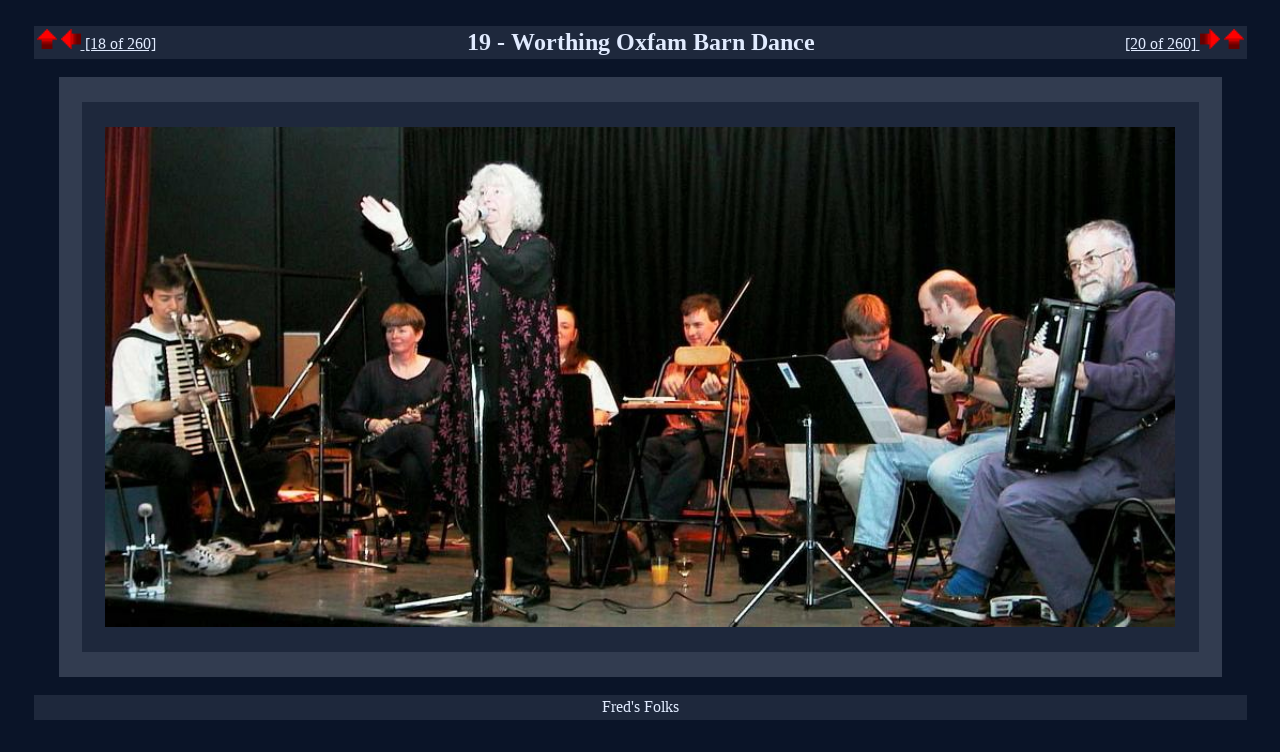

--- FILE ---
content_type: text/html
request_url: http://www.chezfred.org.uk/www/WWW-Freds-Band-____/19990424IM000207.htm
body_size: 1372
content:
<html>
<head>
<title>Dunkirk Arts Centre - Freds Folks Band at assorted gigs : 19 : Worthing Oxfam Barn Dance</title>
<meta name="keywords" content="eric foxley dunkirk arts centre folk music song ceramics pottery young folk king billy sessions magic lantern foresters morris greenwood clog band barn beth dance fiddle flute folks foxley fred freds hamish joy oxfam trombone violin worthing" >
</head>
<body bgcolor="#0a1428"
text="e1ebff"
link="d7e1f5"
vlink="cdd7eb"
alink="c3cde1"
>
<br><table width=96% bgcolor="#1e283c" align=center><tr>
<td align=left valign=top width=15% ><font color="#e1ebff" >
<a href="index.htm"><img src=Images/UpLink.gif title="Index page" border=0 height=20></a>
<a href=19990424IM000205.htm><img src=Images/LeftLink.gif title="Previous image" border=0 height=20> <font color="#e1ebff">[18 of 260]</a>
</font></td><td align=center valign=top width=70% >
<font size="+2" color="#e1ebff" ><b>19 - Worthing Oxfam Barn Dance</b></font>
</td><td align=right valign=top width=15% ><font color="#e1ebff" >
<a href=19990424IM000208.htm><font color="#e1ebff">[20 of 260]</font> <img src=Images/RightLink.gif title="Next image" border=0 height=20></a>
<a href="index.htm"><img src=Images/UpLink.gif title="Index page" border=0 height=20></a>
</font></td></tr></table>
<br>
<table  bgcolor="#323c50" align=center><tr><td>&nbsp;&nbsp;&nbsp;&nbsp;</td><td></td><td>&nbsp;&nbsp;&nbsp;&nbsp;</td></tr>
<tr><td></td><td><table bgcolor="#1e283c">
<tr><td>&nbsp;&nbsp;&nbsp;&nbsp;</td></tr>
<tr><td></td><td><center><a href=19990424IM000208.jpg>
<img src=19990424IM000208.jpg height=500 title="Image 19990424IM000208.jpg" border=0></a></center></td>
<td>&nbsp;&nbsp;&nbsp;&nbsp;</td></tr>
<tr><td>&nbsp;&nbsp;&nbsp;&nbsp;</td></tr></table>
<tr><td></td><td></td><td>&nbsp;&nbsp;&nbsp;&nbsp;</td></tr></table>
<br><table width=96% bgcolor="#1e283c" align=center><tr><td align=center>
<center>Fred's Folks </center>
<center><font size=-1 color="#e1ebff" ><i>24 April 1999</i></font>
 : <i><font size=-1 color="#e1ebff" >Date title: Swimming at Worthing</i></font></center>
</td></tr><tr><td>
<table width=100% ><tr><td align=left width=30% >
Left arrow for back, right arrow for next<br>up arrow for index
</td>
<td align=center width=40% >
<a href=mailto:eric.foxley@gmail.com?subject=WWW-Freds-Band-____%20-%20Photo%2019990424IM000207><img src=Images/Email.gif height=20 title="Email Eric about this page"></a> 
</td>
<td align=right width=30% >Click on the photo once or twice<br>to hold the image
</td></tr></table>
<tr><td align=center><br> <font face="Georgia, Times New Roman, Times, serif">Eric manages web sites for 
<a href="http://www.foresters-morris.org.uk/" target="_blank">Foresters&nbsp;Morris</a>, 
<a href="http://www.fredsfolks.co.uk/" target="_blank">Freds&nbsp;Folks&nbsp;Ceilidh&nbsp;Band</a>, 
<a href="http://www.greenwood-clog.org.uk/" target="_blank">Greenwood&nbsp;Clog</a>, 
<a href="http://www.chezfred.org.uk/KingBillySessions/" target="_blank">King&nbsp; Billy&nbsp; Sessions</a> 
<a href="http://chezfred.org.uk/YoungFolk/" target="_blank">Young&nbsp;Folk</a> 
and <a href="http://www.fovargue-grant.co.uk/" target="_blank">Grant&nbsp;Publisher</a>.</font>
</td></tr>
<script language="Javascript">
setTimeout( "window.location='19990424IM000208.htm'", 60000 ) ;
</script>
</td></tr>
</table>
</body>
</html>
